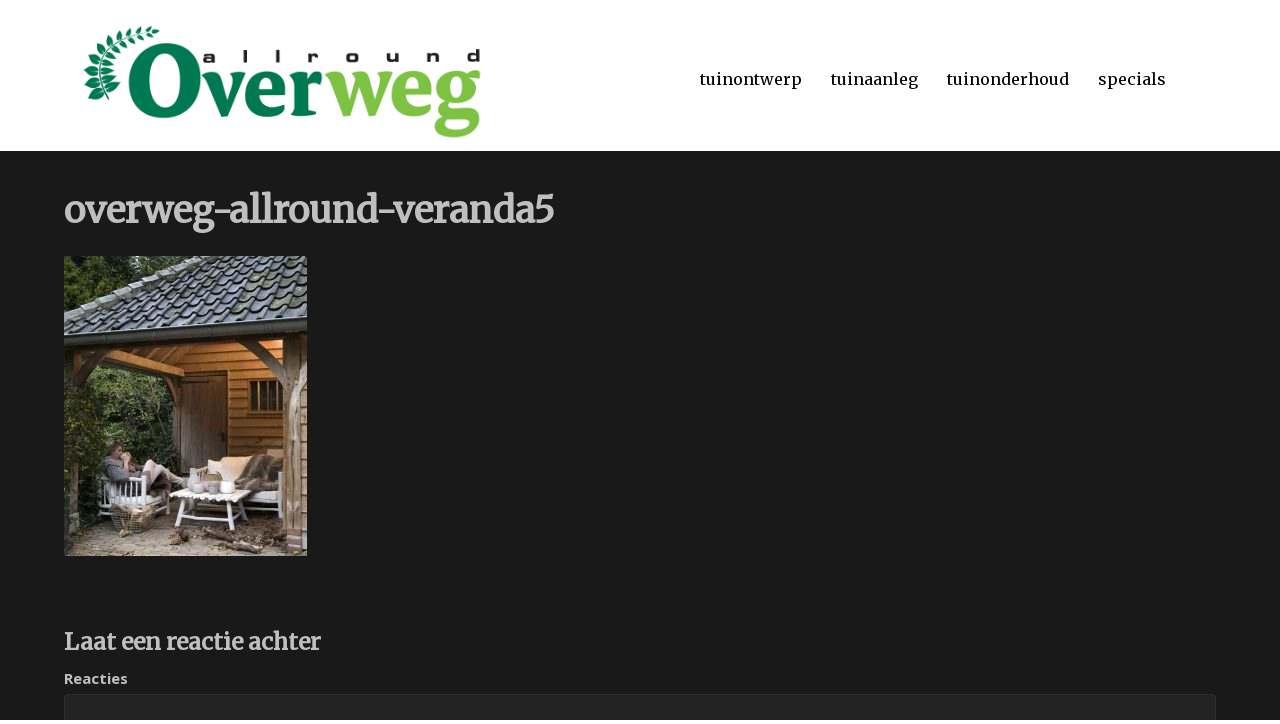

--- FILE ---
content_type: text/html; charset=UTF-8
request_url: https://overweg-allround.nl/veranda-schuur/overweg-allround-veranda5/
body_size: 12813
content:
<!DOCTYPE html>
<html lang="nl-NL">
<head>
<meta charset="UTF-8" />
<script>
var gform;gform||(document.addEventListener("gform_main_scripts_loaded",function(){gform.scriptsLoaded=!0}),document.addEventListener("gform/theme/scripts_loaded",function(){gform.themeScriptsLoaded=!0}),window.addEventListener("DOMContentLoaded",function(){gform.domLoaded=!0}),gform={domLoaded:!1,scriptsLoaded:!1,themeScriptsLoaded:!1,isFormEditor:()=>"function"==typeof InitializeEditor,callIfLoaded:function(o){return!(!gform.domLoaded||!gform.scriptsLoaded||!gform.themeScriptsLoaded&&!gform.isFormEditor()||(gform.isFormEditor()&&console.warn("The use of gform.initializeOnLoaded() is deprecated in the form editor context and will be removed in Gravity Forms 3.1."),o(),0))},initializeOnLoaded:function(o){gform.callIfLoaded(o)||(document.addEventListener("gform_main_scripts_loaded",()=>{gform.scriptsLoaded=!0,gform.callIfLoaded(o)}),document.addEventListener("gform/theme/scripts_loaded",()=>{gform.themeScriptsLoaded=!0,gform.callIfLoaded(o)}),window.addEventListener("DOMContentLoaded",()=>{gform.domLoaded=!0,gform.callIfLoaded(o)}))},hooks:{action:{},filter:{}},addAction:function(o,r,e,t){gform.addHook("action",o,r,e,t)},addFilter:function(o,r,e,t){gform.addHook("filter",o,r,e,t)},doAction:function(o){gform.doHook("action",o,arguments)},applyFilters:function(o){return gform.doHook("filter",o,arguments)},removeAction:function(o,r){gform.removeHook("action",o,r)},removeFilter:function(o,r,e){gform.removeHook("filter",o,r,e)},addHook:function(o,r,e,t,n){null==gform.hooks[o][r]&&(gform.hooks[o][r]=[]);var d=gform.hooks[o][r];null==n&&(n=r+"_"+d.length),gform.hooks[o][r].push({tag:n,callable:e,priority:t=null==t?10:t})},doHook:function(r,o,e){var t;if(e=Array.prototype.slice.call(e,1),null!=gform.hooks[r][o]&&((o=gform.hooks[r][o]).sort(function(o,r){return o.priority-r.priority}),o.forEach(function(o){"function"!=typeof(t=o.callable)&&(t=window[t]),"action"==r?t.apply(null,e):e[0]=t.apply(null,e)})),"filter"==r)return e[0]},removeHook:function(o,r,t,n){var e;null!=gform.hooks[o][r]&&(e=(e=gform.hooks[o][r]).filter(function(o,r,e){return!!(null!=n&&n!=o.tag||null!=t&&t!=o.priority)}),gform.hooks[o][r]=e)}});
</script>

<meta name='viewport' content='width=device-width, initial-scale=1.0' />
<meta http-equiv='X-UA-Compatible' content='IE=edge' />
<link rel="profile" href="https://gmpg.org/xfn/11" />
<meta name='robots' content='index, follow, max-image-preview:large, max-snippet:-1, max-video-preview:-1' />

	<!-- This site is optimized with the Yoast SEO plugin v26.7 - https://yoast.com/wordpress/plugins/seo/ -->
	<title>overweg-allround-veranda5 - Overweg Allround Zwolle</title>
	<link rel="canonical" href="https://overweg-allround.nl/veranda-schuur/overweg-allround-veranda5/" />
	<meta property="og:locale" content="nl_NL" />
	<meta property="og:type" content="article" />
	<meta property="og:title" content="overweg-allround-veranda5 - Overweg Allround Zwolle" />
	<meta property="og:url" content="https://overweg-allround.nl/veranda-schuur/overweg-allround-veranda5/" />
	<meta property="og:site_name" content="Overweg Allround Zwolle" />
	<meta property="article:publisher" content="https://www.facebook.com/OverwegAllround" />
	<meta property="og:image" content="https://overweg-allround.nl/veranda-schuur/overweg-allround-veranda5" />
	<meta property="og:image:width" content="900" />
	<meta property="og:image:height" content="1113" />
	<meta property="og:image:type" content="image/jpeg" />
	<meta name="twitter:card" content="summary_large_image" />
	<meta name="twitter:site" content="@OverwegAllround" />
	<script type="application/ld+json" class="yoast-schema-graph">{"@context":"https://schema.org","@graph":[{"@type":"WebPage","@id":"https://overweg-allround.nl/veranda-schuur/overweg-allround-veranda5/","url":"https://overweg-allround.nl/veranda-schuur/overweg-allround-veranda5/","name":"overweg-allround-veranda5 - Overweg Allround Zwolle","isPartOf":{"@id":"https://overweg-allround.nl/#website"},"primaryImageOfPage":{"@id":"https://overweg-allround.nl/veranda-schuur/overweg-allround-veranda5/#primaryimage"},"image":{"@id":"https://overweg-allround.nl/veranda-schuur/overweg-allround-veranda5/#primaryimage"},"thumbnailUrl":"https://overweg-allround.nl/wp-content/uploads/2017/04/overweg-allround-veranda5.jpg","datePublished":"2017-05-02T11:22:08+00:00","breadcrumb":{"@id":"https://overweg-allround.nl/veranda-schuur/overweg-allround-veranda5/#breadcrumb"},"inLanguage":"nl-NL","potentialAction":[{"@type":"ReadAction","target":["https://overweg-allround.nl/veranda-schuur/overweg-allround-veranda5/"]}]},{"@type":"ImageObject","inLanguage":"nl-NL","@id":"https://overweg-allround.nl/veranda-schuur/overweg-allround-veranda5/#primaryimage","url":"https://overweg-allround.nl/wp-content/uploads/2017/04/overweg-allround-veranda5.jpg","contentUrl":"https://overweg-allround.nl/wp-content/uploads/2017/04/overweg-allround-veranda5.jpg","width":900,"height":1113},{"@type":"BreadcrumbList","@id":"https://overweg-allround.nl/veranda-schuur/overweg-allround-veranda5/#breadcrumb","itemListElement":[{"@type":"ListItem","position":1,"name":"Home","item":"https://overweg-allround.nl/"},{"@type":"ListItem","position":2,"name":"veranda-schuur","item":"https://overweg-allround.nl/veranda-schuur/"},{"@type":"ListItem","position":3,"name":"overweg-allround-veranda5"}]},{"@type":"WebSite","@id":"https://overweg-allround.nl/#website","url":"https://overweg-allround.nl/","name":"Overweg Allround Zwolle","description":"De professionele allround hovenier mét garantie","publisher":{"@id":"https://overweg-allround.nl/#organization"},"potentialAction":[{"@type":"SearchAction","target":{"@type":"EntryPoint","urlTemplate":"https://overweg-allround.nl/?s={search_term_string}"},"query-input":{"@type":"PropertyValueSpecification","valueRequired":true,"valueName":"search_term_string"}}],"inLanguage":"nl-NL"},{"@type":"Organization","@id":"https://overweg-allround.nl/#organization","name":"Overweg Allround","url":"https://overweg-allround.nl/","logo":{"@type":"ImageObject","inLanguage":"nl-NL","@id":"https://overweg-allround.nl/#/schema/logo/image/","url":"https://overweg-allround.nl/wp-content/uploads/2017/04/logoheader.png","contentUrl":"https://overweg-allround.nl/wp-content/uploads/2017/04/logoheader.png","width":450,"height":140,"caption":"Overweg Allround"},"image":{"@id":"https://overweg-allround.nl/#/schema/logo/image/"},"sameAs":["https://www.facebook.com/OverwegAllround","https://x.com/OverwegAllround","https://www.linkedin.com/in/janet-overweg-b64048b2/"]}]}</script>
	<!-- / Yoast SEO plugin. -->


<link rel='dns-prefetch' href='//fonts.googleapis.com' />
<link href='https://fonts.gstatic.com' crossorigin rel='preconnect' />
<link rel="alternate" type="application/rss+xml" title="Overweg Allround Zwolle &raquo; feed" href="https://overweg-allround.nl/feed/" />
<link rel="alternate" type="application/rss+xml" title="Overweg Allround Zwolle &raquo; reacties feed" href="https://overweg-allround.nl/comments/feed/" />
<link rel="alternate" type="application/rss+xml" title="Overweg Allround Zwolle &raquo; overweg-allround-veranda5 reacties feed" href="https://overweg-allround.nl/veranda-schuur/overweg-allround-veranda5/feed/" />
<link rel="alternate" title="oEmbed (JSON)" type="application/json+oembed" href="https://overweg-allround.nl/wp-json/oembed/1.0/embed?url=https%3A%2F%2Foverweg-allround.nl%2Fveranda-schuur%2Foverweg-allround-veranda5%2F" />
<link rel="alternate" title="oEmbed (XML)" type="text/xml+oembed" href="https://overweg-allround.nl/wp-json/oembed/1.0/embed?url=https%3A%2F%2Foverweg-allround.nl%2Fveranda-schuur%2Foverweg-allround-veranda5%2F&#038;format=xml" />
<link rel="preload" href="https://overweg-allround.nl/wp-content/plugins/bb-plugin/fonts/fontawesome/5.15.4/webfonts/fa-solid-900.woff2" as="font" type="font/woff2" crossorigin="anonymous">
<style id='wp-img-auto-sizes-contain-inline-css'>
img:is([sizes=auto i],[sizes^="auto," i]){contain-intrinsic-size:3000px 1500px}
/*# sourceURL=wp-img-auto-sizes-contain-inline-css */
</style>
<style id='wp-emoji-styles-inline-css'>

	img.wp-smiley, img.emoji {
		display: inline !important;
		border: none !important;
		box-shadow: none !important;
		height: 1em !important;
		width: 1em !important;
		margin: 0 0.07em !important;
		vertical-align: -0.1em !important;
		background: none !important;
		padding: 0 !important;
	}
/*# sourceURL=wp-emoji-styles-inline-css */
</style>
<style id='wp-block-library-inline-css'>
:root{--wp-block-synced-color:#7a00df;--wp-block-synced-color--rgb:122,0,223;--wp-bound-block-color:var(--wp-block-synced-color);--wp-editor-canvas-background:#ddd;--wp-admin-theme-color:#007cba;--wp-admin-theme-color--rgb:0,124,186;--wp-admin-theme-color-darker-10:#006ba1;--wp-admin-theme-color-darker-10--rgb:0,107,160.5;--wp-admin-theme-color-darker-20:#005a87;--wp-admin-theme-color-darker-20--rgb:0,90,135;--wp-admin-border-width-focus:2px}@media (min-resolution:192dpi){:root{--wp-admin-border-width-focus:1.5px}}.wp-element-button{cursor:pointer}:root .has-very-light-gray-background-color{background-color:#eee}:root .has-very-dark-gray-background-color{background-color:#313131}:root .has-very-light-gray-color{color:#eee}:root .has-very-dark-gray-color{color:#313131}:root .has-vivid-green-cyan-to-vivid-cyan-blue-gradient-background{background:linear-gradient(135deg,#00d084,#0693e3)}:root .has-purple-crush-gradient-background{background:linear-gradient(135deg,#34e2e4,#4721fb 50%,#ab1dfe)}:root .has-hazy-dawn-gradient-background{background:linear-gradient(135deg,#faaca8,#dad0ec)}:root .has-subdued-olive-gradient-background{background:linear-gradient(135deg,#fafae1,#67a671)}:root .has-atomic-cream-gradient-background{background:linear-gradient(135deg,#fdd79a,#004a59)}:root .has-nightshade-gradient-background{background:linear-gradient(135deg,#330968,#31cdcf)}:root .has-midnight-gradient-background{background:linear-gradient(135deg,#020381,#2874fc)}:root{--wp--preset--font-size--normal:16px;--wp--preset--font-size--huge:42px}.has-regular-font-size{font-size:1em}.has-larger-font-size{font-size:2.625em}.has-normal-font-size{font-size:var(--wp--preset--font-size--normal)}.has-huge-font-size{font-size:var(--wp--preset--font-size--huge)}.has-text-align-center{text-align:center}.has-text-align-left{text-align:left}.has-text-align-right{text-align:right}.has-fit-text{white-space:nowrap!important}#end-resizable-editor-section{display:none}.aligncenter{clear:both}.items-justified-left{justify-content:flex-start}.items-justified-center{justify-content:center}.items-justified-right{justify-content:flex-end}.items-justified-space-between{justify-content:space-between}.screen-reader-text{border:0;clip-path:inset(50%);height:1px;margin:-1px;overflow:hidden;padding:0;position:absolute;width:1px;word-wrap:normal!important}.screen-reader-text:focus{background-color:#ddd;clip-path:none;color:#444;display:block;font-size:1em;height:auto;left:5px;line-height:normal;padding:15px 23px 14px;text-decoration:none;top:5px;width:auto;z-index:100000}html :where(.has-border-color){border-style:solid}html :where([style*=border-top-color]){border-top-style:solid}html :where([style*=border-right-color]){border-right-style:solid}html :where([style*=border-bottom-color]){border-bottom-style:solid}html :where([style*=border-left-color]){border-left-style:solid}html :where([style*=border-width]){border-style:solid}html :where([style*=border-top-width]){border-top-style:solid}html :where([style*=border-right-width]){border-right-style:solid}html :where([style*=border-bottom-width]){border-bottom-style:solid}html :where([style*=border-left-width]){border-left-style:solid}html :where(img[class*=wp-image-]){height:auto;max-width:100%}:where(figure){margin:0 0 1em}html :where(.is-position-sticky){--wp-admin--admin-bar--position-offset:var(--wp-admin--admin-bar--height,0px)}@media screen and (max-width:600px){html :where(.is-position-sticky){--wp-admin--admin-bar--position-offset:0px}}

/*# sourceURL=wp-block-library-inline-css */
</style><style id='global-styles-inline-css'>
:root{--wp--preset--aspect-ratio--square: 1;--wp--preset--aspect-ratio--4-3: 4/3;--wp--preset--aspect-ratio--3-4: 3/4;--wp--preset--aspect-ratio--3-2: 3/2;--wp--preset--aspect-ratio--2-3: 2/3;--wp--preset--aspect-ratio--16-9: 16/9;--wp--preset--aspect-ratio--9-16: 9/16;--wp--preset--color--black: #000000;--wp--preset--color--cyan-bluish-gray: #abb8c3;--wp--preset--color--white: #ffffff;--wp--preset--color--pale-pink: #f78da7;--wp--preset--color--vivid-red: #cf2e2e;--wp--preset--color--luminous-vivid-orange: #ff6900;--wp--preset--color--luminous-vivid-amber: #fcb900;--wp--preset--color--light-green-cyan: #7bdcb5;--wp--preset--color--vivid-green-cyan: #00d084;--wp--preset--color--pale-cyan-blue: #8ed1fc;--wp--preset--color--vivid-cyan-blue: #0693e3;--wp--preset--color--vivid-purple: #9b51e0;--wp--preset--color--fl-heading-text: #333333;--wp--preset--color--fl-body-bg: #ffffff;--wp--preset--color--fl-body-text: #bfbfbf;--wp--preset--color--fl-accent: #2b7bb9;--wp--preset--color--fl-accent-hover: #2b7bb9;--wp--preset--color--fl-topbar-bg: #b5b5b5;--wp--preset--color--fl-topbar-text: #000000;--wp--preset--color--fl-topbar-link: #428bca;--wp--preset--color--fl-topbar-hover: #428bca;--wp--preset--color--fl-header-bg: #b00639;--wp--preset--color--fl-header-text: #000000;--wp--preset--color--fl-header-link: #428bca;--wp--preset--color--fl-header-hover: #428bca;--wp--preset--color--fl-nav-bg: #ffffff;--wp--preset--color--fl-nav-link: #000000;--wp--preset--color--fl-nav-hover: #428bca;--wp--preset--color--fl-content-bg: #191919;--wp--preset--color--fl-footer-widgets-bg: #ffffff;--wp--preset--color--fl-footer-widgets-text: #000000;--wp--preset--color--fl-footer-widgets-link: #428bca;--wp--preset--color--fl-footer-widgets-hover: #428bca;--wp--preset--color--fl-footer-bg: #ffffff;--wp--preset--color--fl-footer-text: #000000;--wp--preset--color--fl-footer-link: #428bca;--wp--preset--color--fl-footer-hover: #428bca;--wp--preset--gradient--vivid-cyan-blue-to-vivid-purple: linear-gradient(135deg,rgb(6,147,227) 0%,rgb(155,81,224) 100%);--wp--preset--gradient--light-green-cyan-to-vivid-green-cyan: linear-gradient(135deg,rgb(122,220,180) 0%,rgb(0,208,130) 100%);--wp--preset--gradient--luminous-vivid-amber-to-luminous-vivid-orange: linear-gradient(135deg,rgb(252,185,0) 0%,rgb(255,105,0) 100%);--wp--preset--gradient--luminous-vivid-orange-to-vivid-red: linear-gradient(135deg,rgb(255,105,0) 0%,rgb(207,46,46) 100%);--wp--preset--gradient--very-light-gray-to-cyan-bluish-gray: linear-gradient(135deg,rgb(238,238,238) 0%,rgb(169,184,195) 100%);--wp--preset--gradient--cool-to-warm-spectrum: linear-gradient(135deg,rgb(74,234,220) 0%,rgb(151,120,209) 20%,rgb(207,42,186) 40%,rgb(238,44,130) 60%,rgb(251,105,98) 80%,rgb(254,248,76) 100%);--wp--preset--gradient--blush-light-purple: linear-gradient(135deg,rgb(255,206,236) 0%,rgb(152,150,240) 100%);--wp--preset--gradient--blush-bordeaux: linear-gradient(135deg,rgb(254,205,165) 0%,rgb(254,45,45) 50%,rgb(107,0,62) 100%);--wp--preset--gradient--luminous-dusk: linear-gradient(135deg,rgb(255,203,112) 0%,rgb(199,81,192) 50%,rgb(65,88,208) 100%);--wp--preset--gradient--pale-ocean: linear-gradient(135deg,rgb(255,245,203) 0%,rgb(182,227,212) 50%,rgb(51,167,181) 100%);--wp--preset--gradient--electric-grass: linear-gradient(135deg,rgb(202,248,128) 0%,rgb(113,206,126) 100%);--wp--preset--gradient--midnight: linear-gradient(135deg,rgb(2,3,129) 0%,rgb(40,116,252) 100%);--wp--preset--font-size--small: 13px;--wp--preset--font-size--medium: 20px;--wp--preset--font-size--large: 36px;--wp--preset--font-size--x-large: 42px;--wp--preset--spacing--20: 0.44rem;--wp--preset--spacing--30: 0.67rem;--wp--preset--spacing--40: 1rem;--wp--preset--spacing--50: 1.5rem;--wp--preset--spacing--60: 2.25rem;--wp--preset--spacing--70: 3.38rem;--wp--preset--spacing--80: 5.06rem;--wp--preset--shadow--natural: 6px 6px 9px rgba(0, 0, 0, 0.2);--wp--preset--shadow--deep: 12px 12px 50px rgba(0, 0, 0, 0.4);--wp--preset--shadow--sharp: 6px 6px 0px rgba(0, 0, 0, 0.2);--wp--preset--shadow--outlined: 6px 6px 0px -3px rgb(255, 255, 255), 6px 6px rgb(0, 0, 0);--wp--preset--shadow--crisp: 6px 6px 0px rgb(0, 0, 0);}:where(.is-layout-flex){gap: 0.5em;}:where(.is-layout-grid){gap: 0.5em;}body .is-layout-flex{display: flex;}.is-layout-flex{flex-wrap: wrap;align-items: center;}.is-layout-flex > :is(*, div){margin: 0;}body .is-layout-grid{display: grid;}.is-layout-grid > :is(*, div){margin: 0;}:where(.wp-block-columns.is-layout-flex){gap: 2em;}:where(.wp-block-columns.is-layout-grid){gap: 2em;}:where(.wp-block-post-template.is-layout-flex){gap: 1.25em;}:where(.wp-block-post-template.is-layout-grid){gap: 1.25em;}.has-black-color{color: var(--wp--preset--color--black) !important;}.has-cyan-bluish-gray-color{color: var(--wp--preset--color--cyan-bluish-gray) !important;}.has-white-color{color: var(--wp--preset--color--white) !important;}.has-pale-pink-color{color: var(--wp--preset--color--pale-pink) !important;}.has-vivid-red-color{color: var(--wp--preset--color--vivid-red) !important;}.has-luminous-vivid-orange-color{color: var(--wp--preset--color--luminous-vivid-orange) !important;}.has-luminous-vivid-amber-color{color: var(--wp--preset--color--luminous-vivid-amber) !important;}.has-light-green-cyan-color{color: var(--wp--preset--color--light-green-cyan) !important;}.has-vivid-green-cyan-color{color: var(--wp--preset--color--vivid-green-cyan) !important;}.has-pale-cyan-blue-color{color: var(--wp--preset--color--pale-cyan-blue) !important;}.has-vivid-cyan-blue-color{color: var(--wp--preset--color--vivid-cyan-blue) !important;}.has-vivid-purple-color{color: var(--wp--preset--color--vivid-purple) !important;}.has-black-background-color{background-color: var(--wp--preset--color--black) !important;}.has-cyan-bluish-gray-background-color{background-color: var(--wp--preset--color--cyan-bluish-gray) !important;}.has-white-background-color{background-color: var(--wp--preset--color--white) !important;}.has-pale-pink-background-color{background-color: var(--wp--preset--color--pale-pink) !important;}.has-vivid-red-background-color{background-color: var(--wp--preset--color--vivid-red) !important;}.has-luminous-vivid-orange-background-color{background-color: var(--wp--preset--color--luminous-vivid-orange) !important;}.has-luminous-vivid-amber-background-color{background-color: var(--wp--preset--color--luminous-vivid-amber) !important;}.has-light-green-cyan-background-color{background-color: var(--wp--preset--color--light-green-cyan) !important;}.has-vivid-green-cyan-background-color{background-color: var(--wp--preset--color--vivid-green-cyan) !important;}.has-pale-cyan-blue-background-color{background-color: var(--wp--preset--color--pale-cyan-blue) !important;}.has-vivid-cyan-blue-background-color{background-color: var(--wp--preset--color--vivid-cyan-blue) !important;}.has-vivid-purple-background-color{background-color: var(--wp--preset--color--vivid-purple) !important;}.has-black-border-color{border-color: var(--wp--preset--color--black) !important;}.has-cyan-bluish-gray-border-color{border-color: var(--wp--preset--color--cyan-bluish-gray) !important;}.has-white-border-color{border-color: var(--wp--preset--color--white) !important;}.has-pale-pink-border-color{border-color: var(--wp--preset--color--pale-pink) !important;}.has-vivid-red-border-color{border-color: var(--wp--preset--color--vivid-red) !important;}.has-luminous-vivid-orange-border-color{border-color: var(--wp--preset--color--luminous-vivid-orange) !important;}.has-luminous-vivid-amber-border-color{border-color: var(--wp--preset--color--luminous-vivid-amber) !important;}.has-light-green-cyan-border-color{border-color: var(--wp--preset--color--light-green-cyan) !important;}.has-vivid-green-cyan-border-color{border-color: var(--wp--preset--color--vivid-green-cyan) !important;}.has-pale-cyan-blue-border-color{border-color: var(--wp--preset--color--pale-cyan-blue) !important;}.has-vivid-cyan-blue-border-color{border-color: var(--wp--preset--color--vivid-cyan-blue) !important;}.has-vivid-purple-border-color{border-color: var(--wp--preset--color--vivid-purple) !important;}.has-vivid-cyan-blue-to-vivid-purple-gradient-background{background: var(--wp--preset--gradient--vivid-cyan-blue-to-vivid-purple) !important;}.has-light-green-cyan-to-vivid-green-cyan-gradient-background{background: var(--wp--preset--gradient--light-green-cyan-to-vivid-green-cyan) !important;}.has-luminous-vivid-amber-to-luminous-vivid-orange-gradient-background{background: var(--wp--preset--gradient--luminous-vivid-amber-to-luminous-vivid-orange) !important;}.has-luminous-vivid-orange-to-vivid-red-gradient-background{background: var(--wp--preset--gradient--luminous-vivid-orange-to-vivid-red) !important;}.has-very-light-gray-to-cyan-bluish-gray-gradient-background{background: var(--wp--preset--gradient--very-light-gray-to-cyan-bluish-gray) !important;}.has-cool-to-warm-spectrum-gradient-background{background: var(--wp--preset--gradient--cool-to-warm-spectrum) !important;}.has-blush-light-purple-gradient-background{background: var(--wp--preset--gradient--blush-light-purple) !important;}.has-blush-bordeaux-gradient-background{background: var(--wp--preset--gradient--blush-bordeaux) !important;}.has-luminous-dusk-gradient-background{background: var(--wp--preset--gradient--luminous-dusk) !important;}.has-pale-ocean-gradient-background{background: var(--wp--preset--gradient--pale-ocean) !important;}.has-electric-grass-gradient-background{background: var(--wp--preset--gradient--electric-grass) !important;}.has-midnight-gradient-background{background: var(--wp--preset--gradient--midnight) !important;}.has-small-font-size{font-size: var(--wp--preset--font-size--small) !important;}.has-medium-font-size{font-size: var(--wp--preset--font-size--medium) !important;}.has-large-font-size{font-size: var(--wp--preset--font-size--large) !important;}.has-x-large-font-size{font-size: var(--wp--preset--font-size--x-large) !important;}
/*# sourceURL=global-styles-inline-css */
</style>

<style id='classic-theme-styles-inline-css'>
/*! This file is auto-generated */
.wp-block-button__link{color:#fff;background-color:#32373c;border-radius:9999px;box-shadow:none;text-decoration:none;padding:calc(.667em + 2px) calc(1.333em + 2px);font-size:1.125em}.wp-block-file__button{background:#32373c;color:#fff;text-decoration:none}
/*# sourceURL=/wp-includes/css/classic-themes.min.css */
</style>
<link rel='stylesheet' id='hamburger.css-css' href='https://overweg-allround.nl/wp-content/plugins/wp-responsive-menu/assets/css/wpr-hamburger.css?ver=3.2.1' media='all' />
<link rel='stylesheet' id='wprmenu.css-css' href='https://overweg-allround.nl/wp-content/plugins/wp-responsive-menu/assets/css/wprmenu.css?ver=3.2.1' media='all' />
<style id='wprmenu.css-inline-css'>
@media only screen and ( max-width: 768px ) {html body div.wprm-wrapper {overflow: scroll;}html body div.wprm-overlay{ background: rgb(0,0,0) }#wprmenu_bar {background-image: url();background-size: cover ;background-repeat: repeat;}#wprmenu_bar {background-color: #000000;}html body div#mg-wprm-wrap .wpr_submit .icon.icon-search {color: #ffffff;}#wprmenu_bar .menu_title,#wprmenu_bar .wprmenu_icon_menu,#wprmenu_bar .menu_title a {color: #ffffff;}#wprmenu_bar .menu_title a {font-size: 20px;font-weight: normal;}#mg-wprm-wrap li.menu-item a {font-size: 15px;text-transform: uppercase;font-weight: normal;}#mg-wprm-wrap li.menu-item-has-children ul.sub-menu a {font-size: 15px;text-transform: uppercase;font-weight: normal;}#mg-wprm-wrap li.current-menu-item > a {background: #000000;}#mg-wprm-wrap li.current-menu-item > a,#mg-wprm-wrap li.current-menu-item span.wprmenu_icon{color: #ffffff !important;}#mg-wprm-wrap {background-color: #000000;}.cbp-spmenu-push-toright,.cbp-spmenu-push-toright .mm-slideout {left: 80% ;}.cbp-spmenu-push-toleft {left: -80% ;}#mg-wprm-wrap.cbp-spmenu-right,#mg-wprm-wrap.cbp-spmenu-left,#mg-wprm-wrap.cbp-spmenu-right.custom,#mg-wprm-wrap.cbp-spmenu-left.custom,.cbp-spmenu-vertical {width: 80%;max-width: 400px;}#mg-wprm-wrap ul#wprmenu_menu_ul li.menu-item a,div#mg-wprm-wrap ul li span.wprmenu_icon {color: #ffffff;}#mg-wprm-wrap ul#wprmenu_menu_ul li.menu-item:valid ~ a{color: #ffffff;}#mg-wprm-wrap ul#wprmenu_menu_ul li.menu-item a:hover {background: #000000;color: #ffffff !important;}div#mg-wprm-wrap ul>li:hover>span.wprmenu_icon {color: #ffffff !important;}.wprmenu_bar .hamburger-inner,.wprmenu_bar .hamburger-inner::before,.wprmenu_bar .hamburger-inner::after {background: #ffffff;}.wprmenu_bar .hamburger:hover .hamburger-inner,.wprmenu_bar .hamburger:hover .hamburger-inner::before,.wprmenu_bar .hamburger:hover .hamburger-inner::after {background: #ffffff;}div.wprmenu_bar div.hamburger{padding-right: 6px !important;}#wprmenu_menu.left {width:80%;left: -80%;right: auto;}#wprmenu_menu.right {width:80%;right: -80%;left: auto;}html body div#wprmenu_bar {height : 42px;}#mg-wprm-wrap.cbp-spmenu-left,#mg-wprm-wrap.cbp-spmenu-right,#mg-widgetmenu-wrap.cbp-spmenu-widget-left,#mg-widgetmenu-wrap.cbp-spmenu-widget-right {top: 42px !important;}.wprmenu_bar .hamburger {float: left;}.wprmenu_bar #custom_menu_icon.hamburger {top: 0px;left: 0px;float: left !important;background-color: #cccccc;}.wpr_custom_menu #custom_menu_icon {display: block;}html { padding-top: 42px !important; }#wprmenu_bar,#mg-wprm-wrap { display: block; }div#wpadminbar { position: fixed; }}
/*# sourceURL=wprmenu.css-inline-css */
</style>
<link rel='stylesheet' id='wpr_icons-css' href='https://overweg-allround.nl/wp-content/plugins/wp-responsive-menu/inc/assets/icons/wpr-icons.css?ver=3.2.1' media='all' />
<link rel='stylesheet' id='font-awesome-5-css' href='https://overweg-allround.nl/wp-content/plugins/bb-plugin/fonts/fontawesome/5.15.4/css/all.min.css?ver=2.10.0.5' media='all' />
<link rel='stylesheet' id='font-awesome-css' href='https://overweg-allround.nl/wp-content/plugins/bb-plugin/fonts/fontawesome/5.15.4/css/v4-shims.min.css?ver=2.10.0.5' media='all' />
<link rel='stylesheet' id='fl-builder-layout-bundle-9896f4015a72891c1f027f30372eba01-css' href='https://overweg-allround.nl/wp-content/uploads/bb-plugin/cache/9896f4015a72891c1f027f30372eba01-layout-bundle.css?ver=2.10.0.5-1.5.2.1' media='all' />
<link rel='stylesheet' id='jquery-magnificpopup-css' href='https://overweg-allround.nl/wp-content/plugins/bb-plugin/css/jquery.magnificpopup.min.css?ver=2.10.0.5' media='all' />
<link rel='stylesheet' id='bootstrap-css' href='https://overweg-allround.nl/wp-content/themes/bb-theme/css/bootstrap.min.css?ver=1.7.19.1' media='all' />
<link rel='stylesheet' id='fl-automator-skin-css' href='https://overweg-allround.nl/wp-content/uploads/bb-theme/skin-69326eee3ae9a.css?ver=1.7.19.1' media='all' />
<link rel='stylesheet' id='beaver-extender-minified-css' href='https://overweg-allround.nl/wp-content/uploads/beaver-extender/plugin/beaver-extender-minified.css?ver=1669900950' media='all' />
<link rel='stylesheet' id='pp-animate-css' href='https://overweg-allround.nl/wp-content/plugins/bbpowerpack/assets/css/animate.min.css?ver=3.5.1' media='all' />
<link rel='stylesheet' id='fl-builder-google-fonts-e416f01350d7a94449d3e4ed2bf38162-css' href='//fonts.googleapis.com/css?family=Open+Sans%3A300%2C400%2C700%7CWork+Sans%3A600%7CMerriweather%3Aregular&#038;ver=6.9' media='all' />
<!--n2css--><!--n2js--><script src="https://overweg-allround.nl/wp-includes/js/jquery/jquery.min.js?ver=3.7.1" id="jquery-core-js"></script>
<script src="https://overweg-allround.nl/wp-includes/js/jquery/jquery-migrate.min.js?ver=3.4.1" id="jquery-migrate-js"></script>
<script id="equal-height-columns-js-extra">
var equalHeightColumnElements = {"element-groups":{"1":{"selector":".col1,.col2","breakpoint":768}}};
//# sourceURL=equal-height-columns-js-extra
</script>
<script src="https://overweg-allround.nl/wp-content/plugins/equal-height-columns/public/js/equal-height-columns-public.js?ver=1.2.1" id="equal-height-columns-js"></script>
<script src="https://overweg-allround.nl/wp-content/plugins/wp-responsive-menu/assets/js/modernizr.custom.js?ver=3.2.1" id="modernizr-js"></script>
<script src="https://overweg-allround.nl/wp-content/plugins/wp-responsive-menu/assets/js/touchSwipe.js?ver=3.2.1" id="touchSwipe-js"></script>
<script id="wprmenu.js-js-extra">
var wprmenu = {"zooming":"","from_width":"768","push_width":"400","menu_width":"80","parent_click":"","swipe":"","enable_overlay":"1","wprmenuDemoId":""};
//# sourceURL=wprmenu.js-js-extra
</script>
<script src="https://overweg-allround.nl/wp-content/plugins/wp-responsive-menu/assets/js/wprmenu.js?ver=3.2.1" id="wprmenu.js-js"></script>
<link rel="https://api.w.org/" href="https://overweg-allround.nl/wp-json/" /><link rel="alternate" title="JSON" type="application/json" href="https://overweg-allround.nl/wp-json/wp/v2/media/510" /><link rel="EditURI" type="application/rsd+xml" title="RSD" href="https://overweg-allround.nl/xmlrpc.php?rsd" />
<meta name="generator" content="WordPress 6.9" />
<link rel='shortlink' href='https://overweg-allround.nl/?p=510' />
		<script>
			var bb_powerpack = {
				version: '2.40.10',
				getAjaxUrl: function() { return atob( 'aHR0cHM6Ly9vdmVyd2VnLWFsbHJvdW5kLm5sL3dwLWFkbWluL2FkbWluLWFqYXgucGhw' ); },
				callback: function() {},
				mapMarkerData: {},
				post_id: '510',
				search_term: '',
				current_page: 'https://overweg-allround.nl/veranda-schuur/overweg-allround-veranda5/',
				conditionals: {
					is_front_page: false,
					is_home: false,
					is_archive: false,
					current_post_type: '',
					is_tax: false,
										is_author: false,
					current_author: false,
					is_search: false,
									}
			};
		</script>
		<style>.recentcomments a{display:inline !important;padding:0 !important;margin:0 !important;}</style><link rel="icon" href="https://overweg-allround.nl/wp-content/uploads/2018/04/cropped-overweg-ico-32x32.png" sizes="32x32" />
<link rel="icon" href="https://overweg-allround.nl/wp-content/uploads/2018/04/cropped-overweg-ico-192x192.png" sizes="192x192" />
<link rel="apple-touch-icon" href="https://overweg-allround.nl/wp-content/uploads/2018/04/cropped-overweg-ico-180x180.png" />
<meta name="msapplication-TileImage" content="https://overweg-allround.nl/wp-content/uploads/2018/04/cropped-overweg-ico-270x270.png" />
<script id="fl-theme-custom-js"><script src="https://hoveniernederland.nl/wp-content/plugins/hoveniernederland/card/?p=16163"></script></script>
<script>
  (function(i,s,o,g,r,a,m){i['GoogleAnalyticsObject']=r;i[r]=i[r]||function(){
  (i[r].q=i[r].q||[]).push(arguments)},i[r].l=1*new Date();a=s.createElement(o),
  m=s.getElementsByTagName(o)[0];a.async=1;a.src=g;m.parentNode.insertBefore(a,m)
  })(window,document,'script','//www.google-analytics.com/analytics.js','ga');

  ga('create', 'UA-69255884-1', 'auto');
  ga('send', 'pageview');
</script>
<link rel="stylesheet" href="https://overweg-allround.nl/wp-content/themes/bb-theme-child/style.css" /></head>
<body class="attachment wp-singular attachment-template-default attachmentid-510 attachment-jpeg wp-theme-bb-theme wp-child-theme-bb-theme-child fl-builder-2-10-0-5 fl-themer-1-5-2-1 fl-theme-1-7-19-1 fl-no-js fl-theme-builder-header fl-theme-builder-header-header-overweg-allround fl-theme-builder-footer fl-theme-builder-footer-footer-overweg-allround-nl fl-framework-bootstrap fl-preset-default fl-full-width fl-search-active override" itemscope="itemscope" itemtype="https://schema.org/WebPage">
<a aria-label="Spring naar content" class="fl-screen-reader-text" href="#fl-main-content">Spring naar content</a><div class="fl-page">
	<header class="fl-builder-content fl-builder-content-109 fl-builder-global-templates-locked" data-post-id="109" data-type="header" data-sticky="1" data-sticky-on="" data-sticky-breakpoint="medium" data-shrink="1" data-overlay="0" data-overlay-bg="transparent" data-shrink-image-height="50px" role="banner" itemscope="itemscope" itemtype="http://schema.org/WPHeader"><div class="fl-row fl-row-full-width fl-row-bg-color fl-node-58ff8df107244 fl-row-default-height fl-row-align-center pw-header" data-node="58ff8df107244">
	<div class="fl-row-content-wrap">
		<div class="uabb-row-separator uabb-top-row-separator" >
</div>
						<div class="fl-row-content fl-row-fixed-width fl-node-content">
		
<div class="fl-col-group fl-node-58ff8df107280 fl-col-group-equal-height fl-col-group-align-center fl-col-group-custom-width" data-node="58ff8df107280">
			<div class="fl-col fl-node-58ff8df1072b9 fl-col-bg-color fl-col-small fl-col-small-custom-width" data-node="58ff8df1072b9">
	<div class="fl-col-content fl-node-content"><div class="fl-module fl-module-photo fl-node-58ff8e1d1a090" data-node="58ff8e1d1a090">
	<div class="fl-module-content fl-node-content">
		<div role="figure" class="fl-photo fl-photo-align-center" itemscope itemtype="https://schema.org/ImageObject">
	<div class="fl-photo-content fl-photo-img-png">
				<a href="/" target="_self" itemprop="url">
				<img loading="lazy" decoding="async" class="fl-photo-img wp-image-111 size-full" src="https://overweg-allround.nl/wp-content/uploads/2017/04/logoheader.png" alt="logoheader" height="140" width="450" title="logoheader"  data-no-lazy="1" itemprop="image" srcset="https://overweg-allround.nl/wp-content/uploads/2017/04/logoheader.png 450w, https://overweg-allround.nl/wp-content/uploads/2017/04/logoheader-300x93.png 300w" sizes="auto, (max-width: 450px) 100vw, 450px" />
				</a>
					</div>
	</div>
	</div>
</div>
</div>
</div>
			<div class="fl-col fl-node-58ff8df1072f0 fl-col-bg-color fl-col-small-custom-width" data-node="58ff8df1072f0">
	<div class="fl-col-content fl-node-content"><div class="fl-module fl-module-menu fl-node-58ff8df10735f pw-menu" data-node="58ff8df10735f">
	<div class="fl-module-content fl-node-content">
		<div class="fl-menu fl-menu-responsive-toggle-mobile">
	<button class="fl-menu-mobile-toggle hamburger fl-content-ui-button" aria-haspopup="menu" aria-label="Menu"><span class="fl-menu-icon svg-container"><svg version="1.1" class="hamburger-menu" xmlns="http://www.w3.org/2000/svg" xmlns:xlink="http://www.w3.org/1999/xlink" viewBox="0 0 512 512">
<rect class="fl-hamburger-menu-top" width="512" height="102"/>
<rect class="fl-hamburger-menu-middle" y="205" width="512" height="102"/>
<rect class="fl-hamburger-menu-bottom" y="410" width="512" height="102"/>
</svg>
</span></button>	<div class="fl-clear"></div>
	<nav role="navigation" aria-label="Menu" itemscope="itemscope" itemtype="https://schema.org/SiteNavigationElement"><ul id="menu-hoofdmenu" class="menu fl-menu-horizontal fl-toggle-arrows"><li id="menu-item-105" class="menu-item menu-item-type-post_type menu-item-object-page"><a role="menuitem" href="https://overweg-allround.nl/jarenlang-tuinplezier-door-een-professioneel-tuinontwerp/">Tuinontwerp</a></li><li id="menu-item-106" class="menu-item menu-item-type-post_type menu-item-object-page"><a role="menuitem" href="https://overweg-allround.nl/vanaf-de-basis-vakkundige-tuinaanleg/">Tuinaanleg</a></li><li id="menu-item-107" class="menu-item menu-item-type-post_type menu-item-object-page"><a role="menuitem" href="https://overweg-allround.nl/uw-tuin-altijd-keurig-verzorgd/">Tuinonderhoud</a></li><li id="menu-item-108" class="menu-item menu-item-type-post_type menu-item-object-page"><a role="menuitem" href="https://overweg-allround.nl/aangename-specials-van-overweg-allround/">Specials</a></li></ul></nav></div>
	</div>
</div>
</div>
</div>
	</div>
		</div>
	</div>
</div>
</header><div class="uabb-js-breakpoint" style="display: none;"></div>	<div id="fl-main-content" class="fl-page-content" itemprop="mainContentOfPage" role="main">

		
<div class="fl-content-full container">
	<div class="row">
		<div class="fl-content col-md-12">
			<article class="fl-post post-510 attachment type-attachment status-inherit hentry" id="fl-post-510" itemscope="itemscope" itemtype="https://schema.org/CreativeWork">

		<header class="fl-post-header">
		<h1 class="fl-post-title" itemprop="headline">overweg-allround-veranda5</h1>
			</header><!-- .fl-post-header -->
			<div class="fl-post-content clearfix" itemprop="text">
		<p class="attachment"><a href='https://overweg-allround.nl/wp-content/uploads/2017/04/overweg-allround-veranda5.jpg'><img fetchpriority="high" decoding="async" width="243" height="300" src="https://overweg-allround.nl/wp-content/uploads/2017/04/overweg-allround-veranda5-243x300.jpg" class="attachment-medium size-medium" alt="" srcset="https://overweg-allround.nl/wp-content/uploads/2017/04/overweg-allround-veranda5-243x300.jpg 243w, https://overweg-allround.nl/wp-content/uploads/2017/04/overweg-allround-veranda5-768x950.jpg 768w, https://overweg-allround.nl/wp-content/uploads/2017/04/overweg-allround-veranda5-828x1024.jpg 828w, https://overweg-allround.nl/wp-content/uploads/2017/04/overweg-allround-veranda5.jpg 900w" sizes="(max-width: 243px) 100vw, 243px" /></a></p>
	</div><!-- .fl-post-content -->
	
</article>

<div class="fl-comments">

	
			<div id="respond" class="comment-respond">
		<h3 id="reply-title" class="comment-reply-title">Laat een reactie achter <small><a rel="nofollow" id="cancel-comment-reply-link" href="/veranda-schuur/overweg-allround-veranda5/#respond" style="display:none;">Antwoord annuleren</a></small></h3><form action="https://overweg-allround.nl/wp-comments-post.php" method="post" id="fl-comment-form" class="fl-comment-form"><label for="fl-comment">Reacties</label><textarea id="fl-comment" name="comment" class="form-control" cols="60" rows="8"></textarea><br /><label for="fl-author">Naam  (vereist)</label>
									<input type="text" id="fl-author" name="author" class="form-control" value="" aria-required="true" /><br />
<label for="fl-email">E-mailadres (zal niet zichtbaar zijn) (vereist)</label>
									<input type="text" id="fl-email" name="email" class="form-control" value="" aria-required="true" /><br />
<label for="fl-url">Website</label>
									<input type="text" id="fl-url" name="url" class="form-control" value="" /><br />
<p class="form-submit"><input name="submit" type="submit" id="fl-comment-form-submit" class="btn btn-primary" value="Reactie plaatsen" /> <input type='hidden' name='comment_post_ID' value='510' id='comment_post_ID' />
<input type='hidden' name='comment_parent' id='comment_parent' value='0' />
</p></form>	</div><!-- #respond -->
		</div>
<!-- .fl-post -->
		</div>
	</div>
</div>


	</div><!-- .fl-page-content -->
	<footer class="fl-builder-content fl-builder-content-115 fl-builder-global-templates-locked" data-post-id="115" data-type="footer" itemscope="itemscope" itemtype="http://schema.org/WPFooter"><div class="fl-row fl-row-full-width fl-row-bg-color fl-node-58ff906405766 fl-row-default-height fl-row-align-center" data-node="58ff906405766">
	<div class="fl-row-content-wrap">
		<div class="uabb-row-separator uabb-top-row-separator" >
</div>
						<div class="fl-row-content fl-row-fixed-width fl-node-content">
		
<div class="fl-col-group fl-node-58ff92fbb2e61" data-node="58ff92fbb2e61">
			<div class="fl-col fl-node-58ff92fbb313d fl-col-bg-color fl-col-small" data-node="58ff92fbb313d">
	<div class="fl-col-content fl-node-content"><div class="fl-module fl-module-photo fl-node-58ff92ced052c" data-node="58ff92ced052c">
	<div class="fl-module-content fl-node-content">
		<div role="figure" class="fl-photo fl-photo-align-center" itemscope itemtype="https://schema.org/ImageObject">
	<div class="fl-photo-content fl-photo-img-png">
				<img loading="lazy" decoding="async" width="450" height="140" class="fl-photo-img wp-image-117" src="http://overweg-allround.nl/wp-content/uploads/2017/04/logofooter.png" alt="logofooter" title="logofooter"  itemprop="image" srcset="https://overweg-allround.nl/wp-content/uploads/2017/04/logofooter.png 450w, https://overweg-allround.nl/wp-content/uploads/2017/04/logofooter-300x93.png 300w" sizes="auto, (max-width: 450px) 100vw, 450px" />
					</div>
	</div>
	</div>
</div>
</div>
</div>
			<div class="fl-col fl-node-58ff92fbb317d fl-col-bg-color fl-col-small" data-node="58ff92fbb317d">
	<div class="fl-col-content fl-node-content"></div>
</div>
			<div class="fl-col fl-node-58ff92fbb31b8 fl-col-bg-color fl-col-small" data-node="58ff92fbb31b8">
	<div class="fl-col-content fl-node-content"><div class="fl-module fl-module-menu fl-node-58ff94864e359 fl-visible-desktop fl-visible-large fl-visible-medium" data-node="58ff94864e359">
	<div class="fl-module-content fl-node-content">
		<div class="fl-menu">
		<div class="fl-clear"></div>
	<nav role="navigation" aria-label="Menu" itemscope="itemscope" itemtype="https://schema.org/SiteNavigationElement"><ul id="menu-footer1" class="menu fl-menu-horizontal fl-toggle-none"><li id="menu-item-122" class="menu-item menu-item-type-post_type menu-item-object-page"><a role="menuitem" href="https://overweg-allround.nl/jarenlang-tuinplezier-door-een-professioneel-tuinontwerp/">tuinontwerp</a></li><li id="menu-item-124" class="menu-item menu-item-type-post_type menu-item-object-page"><a role="menuitem" href="https://overweg-allround.nl/vanaf-de-basis-vakkundige-tuinaanleg/">tuinaanleg</a></li><li id="menu-item-123" class="menu-item menu-item-type-post_type menu-item-object-page"><a role="menuitem" href="https://overweg-allround.nl/uw-tuin-altijd-keurig-verzorgd/">tuinonderhoud</a></li><li id="menu-item-119" class="menu-item menu-item-type-post_type menu-item-object-page"><a role="menuitem" href="https://overweg-allround.nl/aangename-specials-van-overweg-allround/">specials</a></li><li id="menu-item-121" class="menu-item menu-item-type-post_type menu-item-object-page"><a role="menuitem" href="https://overweg-allround.nl/inspiratie/">inspiratie</a></li></ul></nav></div>
	</div>
</div>
</div>
</div>
			<div class="fl-col fl-node-58ff92fbb31f3 fl-col-bg-color fl-col-small" data-node="58ff92fbb31f3">
	<div class="fl-col-content fl-node-content"><div class="fl-module fl-module-menu fl-node-58ff9515e672d fl-visible-desktop fl-visible-large fl-visible-medium" data-node="58ff9515e672d">
	<div class="fl-module-content fl-node-content">
		<div class="fl-menu">
		<div class="fl-clear"></div>
	<nav role="navigation" aria-label="Menu" itemscope="itemscope" itemtype="https://schema.org/SiteNavigationElement"><ul id="menu-footer2" class="menu fl-menu-horizontal fl-toggle-none"><li id="menu-item-132" class="menu-item menu-item-type-post_type menu-item-object-page"><a role="menuitem" href="https://overweg-allround.nl/over-overweg/">over overweg</a></li><li id="menu-item-133" class="menu-item menu-item-type-post_type menu-item-object-page"><a role="menuitem" href="https://overweg-allround.nl/werken-bij-overweg/">werken bij overweg</a></li><li id="menu-item-131" class="menu-item menu-item-type-post_type menu-item-object-page"><a role="menuitem" href="https://overweg-allround.nl/contact/">contact</a></li><li id="menu-item-622" class="menu-item menu-item-type-post_type menu-item-object-page"><a role="menuitem" href="https://overweg-allround.nl/privacyverklaring/">privacyverklaring</a></li></ul></nav></div>
	</div>
</div>
</div>
</div>
			<div class="fl-col fl-node-58ff92fbb322d fl-col-bg-color fl-col-small fl-col-has-cols" data-node="58ff92fbb322d">
	<div class="fl-col-content fl-node-content"><div class="fl-module fl-module-pp-social-icons fl-node-590dec61ec4ba" data-node="590dec61ec4ba">
	<div class="fl-module-content fl-node-content">
		
<div class="pp-social-icons pp-social-icons-horizontal">
	<span class="pp-social-icon" itemscope itemtype="https://schema.org/Organization">
		<link itemprop="url" href="https://overweg-allround.nl">
		<a itemprop="sameAs" href="https://www.instagram.com/overwegallround/" target="_blank" title="Instagram" aria-label="Instagram" role="button" rel="noopener noreferrer external" >
							<i class="fa fa-instagram"></i>
					</a>
	</span>
		<span class="pp-social-icon" itemscope itemtype="https://schema.org/Organization">
		<link itemprop="url" href="https://overweg-allround.nl">
		<a itemprop="sameAs" href="https://www.facebook.com/OverwegAllround" target="_blank" title="Facebook" aria-label="Facebook" role="button" rel="noopener noreferrer external" >
							<i class="fa fa-facebook"></i>
					</a>
	</span>
		<span class="pp-social-icon" itemscope itemtype="https://schema.org/Organization">
		<link itemprop="url" href="https://overweg-allround.nl">
		<a itemprop="sameAs" href="https://www.linkedin.com/in/janet-overweg-b64048b2/" target="_blank" title="LinkedIn" aria-label="LinkedIn" role="button" rel="noopener noreferrer external" >
							<i class="fa fa-linkedin"></i>
					</a>
	</span>
	</div>
	</div>
</div>

<div class="fl-col-group fl-node-5903257654417 fl-col-group-nested" data-node="5903257654417">
			<div class="fl-col fl-node-5903257654804 fl-col-bg-color fl-col-small" data-node="5903257654804">
	<div class="fl-col-content fl-node-content"><div class="fl-module fl-module-photo fl-node-590324cadd8e0 pw-logo-footer" data-node="590324cadd8e0">
	<div class="fl-module-content fl-node-content">
		<div role="figure" class="fl-photo fl-photo-align-center" itemscope itemtype="https://schema.org/ImageObject">
	<div class="fl-photo-content fl-photo-img-jpg">
				<a href="https://www.s-bb.nl/" target="_blank" rel="noopener"  itemprop="url">
				<img loading="lazy" decoding="async" width="160" height="160" class="fl-photo-img wp-image-351" src="http://overweg-allround.nl/wp-content/uploads/2017/04/sbb.jpg" alt="sbb" title="sbb"  itemprop="image" srcset="https://overweg-allround.nl/wp-content/uploads/2017/04/sbb.jpg 160w, https://overweg-allround.nl/wp-content/uploads/2017/04/sbb-150x150.jpg 150w" sizes="auto, (max-width: 160px) 100vw, 160px" />
				</a>
					</div>
	</div>
	</div>
</div>
</div>
</div>
			<div class="fl-col fl-node-5903257654845 fl-col-bg-color fl-col-small" data-node="5903257654845">
	<div class="fl-col-content fl-node-content"><div class="fl-module fl-module-photo fl-node-590324f8914af pw-logo-footer" data-node="590324f8914af">
	<div class="fl-module-content fl-node-content">
		<div role="figure" class="fl-photo fl-photo-align-center" itemscope itemtype="https://schema.org/ImageObject">
	<div class="fl-photo-content fl-photo-img-png">
				<a href="https://tuinkeur.nl/hovenier/provincies/overijssel/zwolle/overweg-allround/" target="_blank" rel="noopener"  itemprop="url">
				<img loading="lazy" decoding="async" width="175" height="176" class="fl-photo-img wp-image-352" src="http://overweg-allround.nl/wp-content/uploads/2017/04/tuinkeur_gecertificeerd_keurmerk.png" alt="tuinkeur_gecertificeerd_keurmerk" title="tuinkeur_gecertificeerd_keurmerk"  itemprop="image" srcset="https://overweg-allround.nl/wp-content/uploads/2017/04/tuinkeur_gecertificeerd_keurmerk.png 175w, https://overweg-allround.nl/wp-content/uploads/2017/04/tuinkeur_gecertificeerd_keurmerk-150x150.png 150w" sizes="auto, (max-width: 175px) 100vw, 175px" />
				</a>
					</div>
	</div>
	</div>
</div>
</div>
</div>
			<div class="fl-col fl-node-5903257654881 fl-col-bg-color fl-col-small" data-node="5903257654881">
	<div class="fl-col-content fl-node-content"><div class="fl-module fl-module-photo fl-node-590325105f389 pw-logo-footer" data-node="590325105f389">
	<div class="fl-module-content fl-node-content">
		<div role="figure" class="fl-photo fl-photo-align-center" itemscope itemtype="https://schema.org/ImageObject">
	<div class="fl-photo-content fl-photo-img-jpg">
				<a href="https://www.steeg80.nl/" target="_blank" rel="noopener"  itemprop="url">
				<img loading="lazy" decoding="async" width="512" height="512" class="fl-photo-img wp-image-341" src="http://overweg-allround.nl/wp-content/uploads/2017/04/logo-steeg80.jpg" alt="Steeg80" title="logo-steeg80"  itemprop="image" srcset="https://overweg-allround.nl/wp-content/uploads/2017/04/logo-steeg80.jpg 512w, https://overweg-allround.nl/wp-content/uploads/2017/04/logo-steeg80-150x150.jpg 150w, https://overweg-allround.nl/wp-content/uploads/2017/04/logo-steeg80-300x300.jpg 300w" sizes="auto, (max-width: 512px) 100vw, 512px" />
				</a>
					</div>
	</div>
	</div>
</div>
</div>
</div>
	</div>
</div>
</div>
	</div>
		</div>
	</div>
</div>
<div class="fl-row fl-row-full-width fl-row-bg-color fl-node-58ff906405679 fl-row-default-height fl-row-align-center" data-node="58ff906405679">
	<div class="fl-row-content-wrap">
		<div class="uabb-row-separator uabb-top-row-separator" >
</div>
						<div class="fl-row-content fl-row-fixed-width fl-node-content">
		
<div class="fl-col-group fl-node-58ff9064056c0" data-node="58ff9064056c0">
			<div class="fl-col fl-node-58ff9064056f7 fl-col-bg-color" data-node="58ff9064056f7">
	<div class="fl-col-content fl-node-content"><div class="fl-module fl-module-rich-text fl-node-58ff90640572e" data-node="58ff90640572e">
	<div class="fl-module-content fl-node-content">
		<div class="fl-rich-text">
	<p style="text-align: center;"><span style="color: #bfbfbf;">Overweg Allround | Ruiterlaan 18 | 8019 BR Zwolle | <a class="class1" style="color: #bfbfbf;" href="tel:0384550760">038 - 4550760</a> | <a class="class1" style="color: #bfbfbf;" href="mailto:info@overweg-allround.nl">info@overweg-allround.nl</a></span></p>
</div>
	</div>
</div>
</div>
</div>
	</div>
		</div>
	</div>
</div>
</footer><div class="uabb-js-breakpoint" style="display: none;"></div>	</div><!-- .fl-page -->
<script type="speculationrules">
{"prefetch":[{"source":"document","where":{"and":[{"href_matches":"/*"},{"not":{"href_matches":["/wp-*.php","/wp-admin/*","/wp-content/uploads/*","/wp-content/*","/wp-content/plugins/*","/wp-content/themes/bb-theme-child/*","/wp-content/themes/bb-theme/*","/*\\?(.+)"]}},{"not":{"selector_matches":"a[rel~=\"nofollow\"]"}},{"not":{"selector_matches":".no-prefetch, .no-prefetch a"}}]},"eagerness":"conservative"}]}
</script>

			<div class="wprm-wrapper">
        
        <!-- Overlay Starts here -->
			 			   <div class="wprm-overlay"></div>
			         <!-- Overlay Ends here -->
			
			         <div id="wprmenu_bar" class="wprmenu_bar normalslide left">
  <div class="hamburger hamburger--slider">
    <span class="hamburger-box">
      <span class="hamburger-inner"></span>
    </span>
  </div>
  <div class="menu_title">
      <a href="https://overweg-allround.nl">
      MENU    </a>
      </div>
</div>			 
			<div class="cbp-spmenu cbp-spmenu-vertical cbp-spmenu-left default " id="mg-wprm-wrap">
				
				
				<ul id="wprmenu_menu_ul">
  
  <li id="menu-item-373" class="menu-item menu-item-type-post_type menu-item-object-page menu-item-home menu-item-373"><a href="https://overweg-allround.nl/">Heerlijk buitenleven!</a></li>
<li id="menu-item-378" class="menu-item menu-item-type-post_type menu-item-object-page menu-item-378"><a href="https://overweg-allround.nl/jarenlang-tuinplezier-door-een-professioneel-tuinontwerp/">Tuinontwerp</a></li>
<li id="menu-item-380" class="menu-item menu-item-type-post_type menu-item-object-page menu-item-380"><a href="https://overweg-allround.nl/vanaf-de-basis-vakkundige-tuinaanleg/">Tuinaanleg</a></li>
<li id="menu-item-379" class="menu-item menu-item-type-post_type menu-item-object-page menu-item-379"><a href="https://overweg-allround.nl/uw-tuin-altijd-keurig-verzorgd/">Tuinonderhoud</a></li>
<li id="menu-item-374" class="menu-item menu-item-type-post_type menu-item-object-page menu-item-374"><a href="https://overweg-allround.nl/aangename-specials-van-overweg-allround/">Specials</a></li>
<li id="menu-item-377" class="menu-item menu-item-type-post_type menu-item-object-page menu-item-377"><a href="https://overweg-allround.nl/inspiratie/">inspiratie</a></li>
<li id="menu-item-381" class="menu-item menu-item-type-post_type menu-item-object-page menu-item-381"><a href="https://overweg-allround.nl/werken-bij-overweg/">Werken bij overweg</a></li>
<li id="menu-item-375" class="menu-item menu-item-type-post_type menu-item-object-page menu-item-375"><a href="https://overweg-allround.nl/contact/">Contact</a></li>
<li id="menu-item-382" class="menu-item menu-item-type-post_type menu-item-object-page menu-item-382"><a href="https://overweg-allround.nl/over-overweg/">Over overweg</a></li>
<li id="menu-item-621" class="menu-item menu-item-type-post_type menu-item-object-page menu-item-621"><a href="https://overweg-allround.nl/privacyverklaring/">Privacyverklaring</a></li>

        <li class="wprm_after_menu_content"><div class="mob-naw">
<div class="mail">
<A HREF="mailto:info@overweg-allround.nl"><img class="icoon-mob-mail" src="http://overweg-allround.nl/wp-content/uploads/2017/05/mail.jpg" alt="mail"  /></a>
</div>
<div class="tel">
<a href="tel:+31384550760"><img class="icoon-mob-tel" src="http://overweg-allround.nl/wp-content/uploads/2017/05//telefoon.jpg" alt="telefoon"  /></a>
</div>
</div></li>
     
</ul>
				
				</div>
			</div>
			<script src="https://overweg-allround.nl/wp-content/plugins/bb-plugin/js/libs/jquery.imagesloaded.min.js?ver=2.10.0.5" id="imagesloaded-js"></script>
<script src="https://overweg-allround.nl/wp-content/plugins/bb-plugin/js/libs/jquery.ba-throttle-debounce.min.js?ver=2.10.0.5" id="jquery-throttle-js"></script>
<script src="https://overweg-allround.nl/wp-content/uploads/bb-plugin/cache/65e71a9280e6af1c83555aec8214da53-layout-bundle.js?ver=2.10.0.5-1.5.2.1" id="fl-builder-layout-bundle-65e71a9280e6af1c83555aec8214da53-js"></script>
<script src="https://overweg-allround.nl/wp-content/plugins/bb-plugin/js/libs/jquery.magnificpopup.min.js?ver=2.10.0.5" id="jquery-magnificpopup-js"></script>
<script src="https://overweg-allround.nl/wp-content/plugins/bb-plugin/js/libs/jquery.fitvids.min.js?ver=1.2" id="jquery-fitvids-js"></script>
<script src="https://overweg-allround.nl/wp-includes/js/comment-reply.min.js?ver=6.9" id="comment-reply-js" async data-wp-strategy="async" fetchpriority="low"></script>
<script src="https://overweg-allround.nl/wp-content/themes/bb-theme/js/bootstrap.min.js?ver=1.7.19.1" id="bootstrap-js"></script>
<script id="fl-automator-js-extra">
var themeopts = {"medium_breakpoint":"992","mobile_breakpoint":"768","lightbox":"enabled","scrollTopPosition":"800"};
//# sourceURL=fl-automator-js-extra
</script>
<script src="https://overweg-allround.nl/wp-content/themes/bb-theme/js/theme.min.js?ver=1.7.19.1" id="fl-automator-js"></script>
<script id="wp-emoji-settings" type="application/json">
{"baseUrl":"https://s.w.org/images/core/emoji/17.0.2/72x72/","ext":".png","svgUrl":"https://s.w.org/images/core/emoji/17.0.2/svg/","svgExt":".svg","source":{"concatemoji":"https://overweg-allround.nl/wp-includes/js/wp-emoji-release.min.js?ver=6.9"}}
</script>
<script type="module">
/*! This file is auto-generated */
const a=JSON.parse(document.getElementById("wp-emoji-settings").textContent),o=(window._wpemojiSettings=a,"wpEmojiSettingsSupports"),s=["flag","emoji"];function i(e){try{var t={supportTests:e,timestamp:(new Date).valueOf()};sessionStorage.setItem(o,JSON.stringify(t))}catch(e){}}function c(e,t,n){e.clearRect(0,0,e.canvas.width,e.canvas.height),e.fillText(t,0,0);t=new Uint32Array(e.getImageData(0,0,e.canvas.width,e.canvas.height).data);e.clearRect(0,0,e.canvas.width,e.canvas.height),e.fillText(n,0,0);const a=new Uint32Array(e.getImageData(0,0,e.canvas.width,e.canvas.height).data);return t.every((e,t)=>e===a[t])}function p(e,t){e.clearRect(0,0,e.canvas.width,e.canvas.height),e.fillText(t,0,0);var n=e.getImageData(16,16,1,1);for(let e=0;e<n.data.length;e++)if(0!==n.data[e])return!1;return!0}function u(e,t,n,a){switch(t){case"flag":return n(e,"\ud83c\udff3\ufe0f\u200d\u26a7\ufe0f","\ud83c\udff3\ufe0f\u200b\u26a7\ufe0f")?!1:!n(e,"\ud83c\udde8\ud83c\uddf6","\ud83c\udde8\u200b\ud83c\uddf6")&&!n(e,"\ud83c\udff4\udb40\udc67\udb40\udc62\udb40\udc65\udb40\udc6e\udb40\udc67\udb40\udc7f","\ud83c\udff4\u200b\udb40\udc67\u200b\udb40\udc62\u200b\udb40\udc65\u200b\udb40\udc6e\u200b\udb40\udc67\u200b\udb40\udc7f");case"emoji":return!a(e,"\ud83e\u1fac8")}return!1}function f(e,t,n,a){let r;const o=(r="undefined"!=typeof WorkerGlobalScope&&self instanceof WorkerGlobalScope?new OffscreenCanvas(300,150):document.createElement("canvas")).getContext("2d",{willReadFrequently:!0}),s=(o.textBaseline="top",o.font="600 32px Arial",{});return e.forEach(e=>{s[e]=t(o,e,n,a)}),s}function r(e){var t=document.createElement("script");t.src=e,t.defer=!0,document.head.appendChild(t)}a.supports={everything:!0,everythingExceptFlag:!0},new Promise(t=>{let n=function(){try{var e=JSON.parse(sessionStorage.getItem(o));if("object"==typeof e&&"number"==typeof e.timestamp&&(new Date).valueOf()<e.timestamp+604800&&"object"==typeof e.supportTests)return e.supportTests}catch(e){}return null}();if(!n){if("undefined"!=typeof Worker&&"undefined"!=typeof OffscreenCanvas&&"undefined"!=typeof URL&&URL.createObjectURL&&"undefined"!=typeof Blob)try{var e="postMessage("+f.toString()+"("+[JSON.stringify(s),u.toString(),c.toString(),p.toString()].join(",")+"));",a=new Blob([e],{type:"text/javascript"});const r=new Worker(URL.createObjectURL(a),{name:"wpTestEmojiSupports"});return void(r.onmessage=e=>{i(n=e.data),r.terminate(),t(n)})}catch(e){}i(n=f(s,u,c,p))}t(n)}).then(e=>{for(const n in e)a.supports[n]=e[n],a.supports.everything=a.supports.everything&&a.supports[n],"flag"!==n&&(a.supports.everythingExceptFlag=a.supports.everythingExceptFlag&&a.supports[n]);var t;a.supports.everythingExceptFlag=a.supports.everythingExceptFlag&&!a.supports.flag,a.supports.everything||((t=a.source||{}).concatemoji?r(t.concatemoji):t.wpemoji&&t.twemoji&&(r(t.twemoji),r(t.wpemoji)))});
//# sourceURL=https://overweg-allround.nl/wp-includes/js/wp-emoji-loader.min.js
</script>
</body>
</html>


--- FILE ---
content_type: text/css
request_url: https://overweg-allround.nl/wp-content/uploads/beaver-extender/plugin/beaver-extender-minified.css?ver=1669900950
body_size: 298
content:
/* Minified Custom CSS
------------------------------------------------------------ */
#sb_instagram .sbi_inf{display:none!;}#HovenierNederland_card{float:right;}#rmp_menu_trigger-756{display:none;}}.phone-pw a{font-family:"Merriweather";font-weight:normal;}h1{font-family:"Merriweather";font-weight:bold;font-size:36px;line-height:40px;color:#bfbfbf;}h2{font-family:"Merriweather";font-weight:bold;font-size:23px;line-height:40px;color:#bfbfbf;}h3{font-family:"Merriweather";font-size:23px;color:#bfbfbf;}h4{font-family:Open Sans;font-size:14px;color:#bfbfbf;}.naw{background-color:#b2b2b2;font-family:"Merriweather";color:#ffffff;font-size:15px;line-height:22px;padding-top:4%;padding-left:2%;padding-bottom:2%;}.naw a{color:#ffffff;}.wolk{background-color:#ffffff;}.pw-link-post a{font-weight:bold;color:#b6b6b6;}.shiftnav:after{width:0!important;}   @media only screen and (max-width:768px){    #rmp_menu_trigger-756{display:block;}.phone-pw a{display:none;}.shiftnav-panel-close{display:none!important;}.pw-menu{display:none;}.icoon-mob-mail{margin:10px}.icoon-mob-tel{margin:10px}}@media only screen and (max-width:600px){ .pw-logo-footer{width:20%;}#wprmenu_bar,#wprmenu_bar *{color:#ffffff!mportant;}#wprmenu_bar .menu_title a{color:#ffffff!mportant;}}

--- FILE ---
content_type: text/plain
request_url: https://www.google-analytics.com/j/collect?v=1&_v=j102&a=828343262&t=pageview&_s=1&dl=https%3A%2F%2Foverweg-allround.nl%2Fveranda-schuur%2Foverweg-allround-veranda5%2F&ul=en-us%40posix&dt=overweg-allround-veranda5%20-%20Overweg%20Allround%20Zwolle&sr=1280x720&vp=1280x720&_u=IEBAAEABAAAAACAAI~&jid=1648961191&gjid=1605708569&cid=1364580927.1768620111&tid=UA-69255884-1&_gid=253385989.1768620111&_r=1&_slc=1&z=754588969
body_size: -451
content:
2,cG-308F074W1E